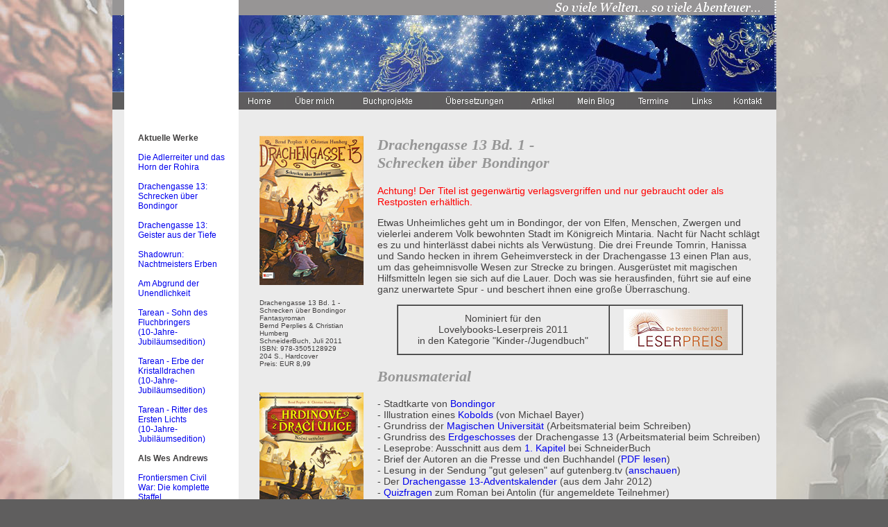

--- FILE ---
content_type: text/html
request_url: https://www.bernd-perplies.de/books-d13-1.htm
body_size: 5733
content:
<!DOCTYPE HTML PUBLIC "-//W3C//DTD HTML 4.01 Transitional//EN"
"http://www.w3.org/TR/html4/loose.dtd">
<html>
<head>
<meta http-equiv="Content-Type" content="text/html; charset=iso-8859-1">
<script language="JavaScript" type="text/JavaScript">
<!--
function MM_openBrWindow(theURL,winName,features) { //v2.0
  window.open(theURL,winName,features);
}
//-->
</script>

<title>Bernd Perplies - Autor, &Uuml;bersetzer, Journalist - Home</title>
<meta name="description" content="Persönliche Seite des Autors Bernd Perplies. Mit Informationen rund um den Autor und sein Werk." />
<meta name="keywords" content="bernd perplies, autor, schriftsteller, &uuml;bersetzer, tarean, wolkenmeer, frontiersmen, drachengasse, aquaterra, magierd&auml;mmerung, star trek prometheus, lucius adler, perry rhodan, battletech, drachenj&auml;ger, carya, fantasyautor, phantastikautor, fantasy, phantastik" />

<style type="text/css">
<!--
body {
	background-color: #5f5e5e;
	margin-top: 0px;
	margin-bottom: 0px;
	background-image: url(grafikelemente/background_idd2.jpg); background-repeat: repeat-y; background-position: top center; background-attachment: fixed;
}
body,td,th {
	color: #434141;
}
.Stil1 {
	font-family: Arial, Helvetica, sans-serif;
	font-size: 14px;
}
.Stil3 {font-family: Arial, Helvetica, sans-serif; color: #FFFFFF; font-size: 12px; }
.Stil5 {color: #979797; font-size: 22px; }
a:link {
	text-decoration: none;
}
a:visited {
	text-decoration: none;
}
a:hover {
	text-decoration: underline;
}
a:active {
	text-decoration: none;
}
.Stil6 {font-family: Arial, Helvetica, sans-serif; font-size: 10px; }
.Stil7 {font-size: 12px}
.Stil8 {color: #FF0000}
-->
</style>
</head>

<body>
<table width="946" border="0" align="center" cellpadding="0" cellspacing="0">
  <tr>
    <td width="17" bgcolor="#979595">&nbsp;</td>
    <td bgcolor="#FFFFFF">&nbsp;</td>
    <td width="775" bgcolor="#979595"><div align="right"><img src="grafikelemente/spruchband.jpg" width="329" height="22"></div></td>
  </tr>
  <tr>
    <td width="17" bgcolor="#EBEBEB"><img src="grafikelemente/banner-links.jpg" width="17" height="111"></td>
    <td bgcolor="#FFFFFF">&nbsp;</td>
    <td width="775" bgcolor="#EBEBEB"><img src="grafikelemente/banner-rechts.jpg" width="775" height="111"></td>
  </tr>
  <tr>
    <td bgcolor="#5F5E5E">&nbsp;</td>
    <td bgcolor="#FFFFFF"><img src="grafikelemente/platzhalter.jpg" width="165" height="23"></td>
    <td bgcolor="#EBEBEB"><table width="100%"  border="0" cellspacing="0" cellpadding="0">
        <tr bgcolor="#5F5E5E">
          <td><a href="home.htm" target="_self"><img src="grafikelemente/nav_home.jpg" width="66" height="25" border="0"></a></td>
          <td><div align="center" class="Stil3"><a href="aboutme.htm" target="_self"><img src="grafikelemente/nav_aboutme.jpg" width="92" height="25" border="0"></a></div></td>
          <td><div align="center" class="Stil3"><a href="buchprojekte.htm" target="_self"><img src="grafikelemente/nav_books.jpg" width="113" height="25" border="0"></a></div></td>
          <td><div align="center" class="Stil3"><a href="translations.htm" target="_self"><img src="grafikelemente/nav_translations.jpg" width="126" height="25" border="0"></a></div></td>
          <td><div align="center" class="Stil3"><a href="articles.htm" target="_self"><img src="grafikelemente/nav_articles.jpg" width="66" height="25" border="0"></a></div></td>
          <td><div align="center" class="Stil3"><a href="myblog.htm" target="_self"><img src="grafikelemente/nav_myblog.jpg" width="83" height="25" border="0"></a> </div></td> <td><div align="center" class="Stil3"><a href="termine.htm" target="_self"><img src="grafikelemente/nav_termine.jpg" width="76" height="25" border="0"></a></div></td>
        <td><div align="center" class="Stil3"><a href="links.htm" target="_self"><img src="grafikelemente/nav_links.jpg" width="61" height="25" border="0"></a></div></td>
        <td><div align="center" class="Stil3"><a href="kontakt.htm" target="_self"><img src="grafikelemente/nav_contact.jpg" width="72" height="25" border="0"></a></div></td>
        </tr>
    </table></td>
  </tr>
  <tr>
    <td bgcolor="#EBEBEB">&nbsp;</td>
    <td valign="top" bgcolor="#FFFFFF"><table width="100%"  border="0" align="center" cellpadding="20" cellspacing="0">
      <tr>
        <td valign="top"><p class="Stil1"><span class="Stil7">			 
		
		 <strong>Aktuelle Werke</strong><br><br>


			 <a href="books-adlerreiter.htm">Die Adlerreiter und das Horn der Rohira</a><br>
          	 <br>
			 <a href="books-d13-1-neu.htm">Drachengasse 13: Schrecken über Bondingor</a><br>
          	 <br>
			<a href="books-d13-2-neu.htm">Drachengasse 13: Geister aus der Tiefe</a><br>
          	 <br>
			 <a href="books-sr_nachtmeisterserben.htm">Shadowrun: Nachtmeisters Erben</a><br>
          	 <br>
			 <a href="books-abgrundunendlichkeit.htm">Am Abgrund der Unendlichkeit</a><br>
          	 <br>
			 <a href="books-tarean-10J-1.htm">Tarean - Sohn des Fluchbringers <br>
(10-Jahre-Jubiläumsedition)</a><br>
          	 <br>
			 <a href="books-tarean-10J-2.htm">Tarean - Erbe der Kristalldrachen <br>
(10-Jahre-Jubiläumsedition)</a><br>
			<br>
			 <a href="books-tarean-10J-3.htm">Tarean - Ritter des Ersten Lichts<br>
(10-Jahre-Jubiläumsedition)</a><br>
          	 <br>
			 <strong>Als Wes Andrews</strong><br>
			 <br>
			 <a href="books-fmcw-komplett.htm">Frontiersmen Civil War: Die komplette Staffel </a>
			 
             </span> </p></td>
      </tr>
    </table></td>
    <td bgcolor="#EBEBEB"><div id="sub_container2">
      <div class="content" id="content_container">
        <table width="100%"  border="0" cellspacing="0" cellpadding="20">
          <tr>
            <td><table width="100%"  border="0" cellspacing="0" cellpadding="0">
                <tr>
                  <td width="170" align="center" valign="top">                     <br>
                      <img src="drachengasse-data/d13-1-cover.jpg" alt="Cover &quot;Drachengasse 13 Bd. 1 - Schrecken &uuml;ber Bondingor&quot;" width="150" height="215">
                      <table width="100%"  border="0" cellspacing="0" cellpadding="10">
                        <tr>
                          <td class="Stil6"><p>Drachengasse 13 Bd. 1 -
                              <br>
                              Schrecken über Bondingor<br>
                            Fantasyroman<br>
                            Bernd Perplies &amp; Christian Humberg <br>
            SchneiderBuch, Juli 2011<br>
            ISBN: 978-3505128929<br>
            204 S., Hardcover <br>
Preis: EUR 8,99</p>
			</td>                        
			</tr>
                      </table>
                      <p><img src="drachengasse-data/d13-1-cz.jpg" width="150" height="227"><br>
                      <span class="Stil6">Tschechisch</span> </p>
                      <p><img src="drachengasse-data/d13-1-sk.jpg" width="150" height="227"><br>
                      <span class="Stil6">Slowakisch</span>                      </p></td>
                  <td width="10">&nbsp;</td>
                  <td valign="top"><h2 class="Stil5" style="font-style: italic; font-family: Georgia, serif;">Drachengasse 13 Bd. 1 - <br>
                    Schrecken &uuml;ber Bondingor </h2>
                      <p class="Stil1"><span style="font-size: 14px;"><span class="Stil8">Achtung! Der Titel ist gegenw&auml;rtig verlagsvergriffen und nur gebraucht oder als Restposten erh&auml;ltlich.</span></span>
<p class="Stil1"><span style="font-size: 14px;">Etwas Unheimliches geht um in Bondingor, der von Elfen, Menschen, Zwergen und vielerlei anderem Volk bewohnten Stadt im Königreich Mintaria. Nacht für Nacht schlägt es zu und hinterlässt dabei nichts als Verwüstung. Die drei Freunde Tomrin, Hanissa und Sando hecken in ihrem Geheimversteck in der Drachengasse 13 einen Plan aus, um das geheimnisvolle Wesen zur Strecke zu bringen. Ausgerüstet mit magischen Hilfsmitteln legen sie sich auf die Lauer. Doch was sie herausfinden, führt sie auf eine ganz unerwartete Spur - und beschert ihnen eine große Überraschung. </span>
                      
					    </span> 
  
					  <p align="center" class="Stil1">
                  <div align="center">
                    <table width="90%"  border="1" cellspacing="0" cellpadding="5">
                        <tr>
                          <td class="Stil1"><div align="center">Nominiert f&uuml;r den <br>
                            Lovelybooks-Leserpreis 2011<br>
                            in den Kategorie "Kinder-/Jugendbuch&quot; </div></td>
                          <td><div align="center"><a href="http://www.lovelybooks.de/leserpreis/2011/" target="_blank"><img src="grafikelemente/Leserpreis2011_Logo_klein.jpg" alt="Leserpreis 2010" width="150" height="59" border="0"></a></div></td>
                        </tr>
                        </table>
                  </div>
                  

                  </p>
					
					  <h2 class="Stil5" style="font-style: italic; font-family: Georgia, serif">Bonusmaterial</h2>
                      <p class="Stil1">- Stadtkarte von <a href="javascript:;" onClick="MM_openBrWindow('drachengasse-data/stadtkarte-bondingor.jpg','img','resizable=yes,width=820,height=650')">Bondingor</a><br>
					  - Illustration eines <a href="javascript:;" onClick="MM_openBrWindow('drachengasse-data/extras-kobold.jpg','img','resizable=yes,width=450,height=330')">Kobolds</a> (von Michael Bayer)<br>
- Grundriss der <a href="javascript:;" onClick="MM_openBrWindow('drachengasse-data/magische-universitaet-grundriss.jpg','img','resizable=yes,width=450,height=450')">Magischen Universit&auml;t</a> (Arbeitsmaterial beim Schreiben) <br>
- Grundriss des <a href="javascript:;" onClick="MM_openBrWindow('drachengasse-data/extras-drachengasse13-erdgeschoss.jpg','img','resizable=yes,width=450,height=330')">Erdgeschosses</a> der Drachengasse 13 (Arbeitsmaterial beim Schreiben)<br>
- Leseprobe: Ausschnitt aus dem <a href="http://www.schneiderbuch.de/mediadaten/images/schneider/leseproben/Perplies_Humberg_Drachengasse_01_Leseprobe.pdf" target="_blank">1. Kapitel</a> bei SchneiderBuch <br>
- Brief der Autoren an die Presse und den Buchhandel (<a href="http://www.fantasticvoyage.de/drachengasse/material/d13-brief-der-autoren.pdf" target="_blank">PDF lesen</a>)<br>
- Lesung in der Sendung &quot;gut gelesen&quot; auf gutenberg.tv (<a href="http://www.gutenberg.tv/mediathek_single.php?id=1238" target="_blank">anschauen</a>)<br>
- Der <a href="http://www.fantasticvoyage.de/drachengasse/advent2011/advent2011.htm" target="_blank">Drachengasse 13-Adventskalender </a> (aus dem Jahr 2012) <br>
- <a href="http://www.antolin.de/all/bookdetail.jsp;jsessionid=abcaSm5w1p7fahFwgSyEt?book_id=72323" target="_blank">Quizfragen</a> zum Roman bei Antolin (f&uuml;r angemeldete Teilnehmer)</p>
                      <h2 class="Stil5" style="font-style: italic; font-family: Georgia, serif">Pressestimmen</h2>
                  <p class="Stil1">                         <em>" &quot;Drachengasse 13&quot; ist
ein gelungenes Fantasy-Abenteuer für
junge und jung gebliebene Leser, voller
phantastischer Ideen, Witz und Herz.
Und hiermit wärmstens empfohlen."</em> <br>
- Frank Romberger, <em>phantastisch! 43</em> (<a href="http://www.christian-humberg.de/fileadmin/user_upload/arbeit/News/43-drachengasse.pdf" target="_blank">PDF lesen</a>) (<a href="http://www.phantastisch.net/index.htm" target="_blank">Magazin kaufen</a>)<br>
                 
				 <br>
				 <em>"Harry Potter spielt in den Kulissen von Ankh Morpork. Besser kann ich den Inhalt kaum zusammenfassen. [...] Danke Bernd, danke Christian, für dieses herzerfrischende Lesevergnügen, das ihr mir bereitet habt!"</em> 
                 <br>
                 - Anke Brandt, <em>Geisterspiegel.de</em> <br>
<br>
<em>&quot;Mit einer Karte von Bondingor, der verwinkelten Stadt im K&ouml;nigreich Mintaria, kurzen Kapiteln und einer spannenden Geschichte eignet sich der erste Band dieser Reihe perfekt f&uuml;r abenterlustige Leser ab ca. 10 Jahren.&quot;</em></em> 
<br>
- Stiftung Lesen <br>
<br>
<em>&quot;Die Fantasy-Metropole kommt so detailliert, so lebendig und bunt daher, dass es eine Freude ist, durch ihre Viertel zu streifen. Überall riecht es nach Abenteuer, an jeder Ecke lauert ein Geheimnis, und in Gumps Schenke sprudelt die lecker die Erdbeerbrause.&quot;</em> <br>
- Gerd Blase, <em>Mainzer Rhein-Zeitung</em> vom 11.08.2011<br>
<br>
<em>"Mit dem ersten Band der &quot;Drachengasse 13&quot; hatte ich eine wunderbare Lesezeit, die mich auf die weiteren Teile neugierig macht. Ich konnte mich mit der Geschichte einfach nur wohlfühlen und alles andere um mich herum vergessen." </em> 
<br>
- Marny Leifers, 
<em>Fantastische-Buecherwelt.de</em> </p>
						<h2 class="Stil5" style="font-style: italic; font-family: Georgia, serif">Interviews</h2>
                    <p class="Stil1">                    - Artikel in der <em>phantastisch! 43</em> (<a href="http://www.christian-humberg.de/fileadmin/user_upload/arbeit/News/43-drachengasse.pdf" target="_blank">PDF lesen</a>) (<a href="http://www.phantastisch.net/index.htm" target="_blank">Magazin kaufen</a>)<br>
                      - Interview mit <a href="https://wortwellen.wordpress.com/2011/07/12/bernd-perplies-im-gesprach/" target="_blank">Wortwellen</a></span>
                      <br>
                      -	Interview	mit	<a href="http://www.leser-welt.de/index.php?option=com_content&view=article&id=4866:humberg-christian-a-perplies-bernd-zu-qdrachengasse-13q-2011&catid=44:interviewsmitautoren&Itemid=110" target="_blank">Leser-Welt.de</a><br>
                      - TV-Interview auf <a href="http://www.gutenberg.tv/mediathek_single.php?id=1130" target="_blank">gutenberg.tv</a> (ab Minute 20 / Direktlink auf <a href="http://www.youtube.com/watch?v=x9DsmNK4Y-4#t=20m11s" target="_blank">YouTube</a>)  </p>
                    <h2 class="Stil5" style="font-style: italic; font-family: Georgia, serif">Links</h2>
                  <p class="Stil1">                      - Informationen zum Roman bei  <a href="http://www.schneiderbuch.de/product_info.php/info/p4357_drachengasse_13,_band_01.html" target="_blank">SchneiderBuch</a> <br>
                    - Offizielle <a href="http://www.drachengasse13.de" target="_blank">Website</a> zur Buchreihe</p>
                  <h2 class="Stil5" style="font-style: italic; font-family: Georgia, serif">Lizenzausgaben</h2>
                   <p class="Stil1">                     - <em>Hrdinové z Drací ulice: Nocní vetrelec </em> (tschechisch), erschienen bei FRAGMENT<br> 
                     - <em>Dracia ulicka c. 13: Nocná prísera</em> (slowakisch), erschienen bei FRAGMENT</p>
                   <h2 class="Stil5" style="font-style: italic; font-family: Georgia, serif">Buch kaufen </h2>
                    <p><a href="http://www.amazon.de/exec/obidos/ASIN/3505128929/rinonl-21" target="_blank"><img src="grafikelemente/affiliates_amazon.png" alt="affiliates_amazon" width="102" height="52" border="0" class="alignleft" /></a><a href="http://www.buecher.de/shop/ab-10-jahren/schrecken-ueber-bondingor-drachengasse-13-bd-1/perplies-bernd-humberg-christian/products_products/detail/prod_id/33363402/" target="_blank"><img src="grafikelemente/affiliates_buecherde.png" alt="affiliates_buecherde" width="108" height="52" border="0" class="alignleft" /></a><a href="http://www.thalia.de/shop/home/suchartikel/drachengasse_13_bd_01_schrecken_ueber_bondingor/christian_humberg/ISBN3-505-12892-9/ID28928968.html" target="_blank"><img src="grafikelemente/affiliates_thalia.png" alt="affiliates_thalia" width="110" height="52" border="0" class="alignleft" /></a></p>
					<h2 class="Stil5" style="font-style: italic; font-family: Georgia, serif">eBook kaufen </h2>
					<p><a href="http://www.amazon.de/gp/product/B007JNWJFK?ie=UTF8&tag=rinonl-21&linkCode=as2&camp=1638&creative=6742&creativeASIN=B007JNWJFK" target="_blank"><img src="grafikelemente/affiliates_amazon.png" alt="affiliates_amazon" width="102" height="52" border="0" class="alignleft" /></a><a href="http://www.buecher.de/shop/ab-10-jahren/schrecken-ueber-bondingor-drachengasse-13-bd-1-ebook-epub/humberg-christian-perplies-bernd/products_products/detail/prod_id/37143383/" target="_blank"><img src="grafikelemente/affiliates_buecherde.png" alt="affiliates_buecherde" width="108" height="52" border="0" class="alignleft" /></a><a href="http://www.thalia.de/shop/home/suchartikel/drachengasse_13_band_01/bernd_perplies/ISBN3-505-13098-2/ID31400374.html" target="_blank"><img src="grafikelemente/affiliates_thalia.png" alt="affiliates_thalia" width="110" height="52" border="0" class="alignleft" /></a></p>
</td>
                </tr>
              </table>             
            </td>
          </tr>
        </table>
        <h2 style="font-style: italic; font-family: Georgia,serif;">&nbsp;</h2>
        </div>
    </div></td>
  </tr>
  <tr>
   <td bgcolor="#5F5E5E">&nbsp;</td>
    <td bgcolor="#FFFFFF">&nbsp;</td>
	<td bgcolor="#5F5E5E"><div align="right" class="Stil3"><a href="presse.htm" target="_self"><img src="grafikelemente/nav_presse.jpg" height="25" border="0"></a><a href="impressum.htm" target="_self"><img src="grafikelemente/nav_impressum.jpg" height="25" border="0"></a><a href="datenschutz.htm" target="_self"><img src="grafikelemente/nav_datenschutz.jpg" height="25" border="0"></a></div></td>
  </tr>
</table>
</body>
</html>
